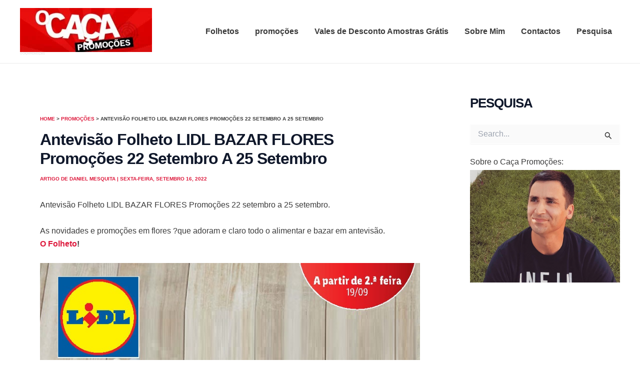

--- FILE ---
content_type: text/html; charset=utf-8
request_url: https://www.google.com/recaptcha/api2/aframe
body_size: 268
content:
<!DOCTYPE HTML><html><head><meta http-equiv="content-type" content="text/html; charset=UTF-8"></head><body><script nonce="YGMdCvDu33WBgcbZCRbg3A">/** Anti-fraud and anti-abuse applications only. See google.com/recaptcha */ try{var clients={'sodar':'https://pagead2.googlesyndication.com/pagead/sodar?'};window.addEventListener("message",function(a){try{if(a.source===window.parent){var b=JSON.parse(a.data);var c=clients[b['id']];if(c){var d=document.createElement('img');d.src=c+b['params']+'&rc='+(localStorage.getItem("rc::a")?sessionStorage.getItem("rc::b"):"");window.document.body.appendChild(d);sessionStorage.setItem("rc::e",parseInt(sessionStorage.getItem("rc::e")||0)+1);localStorage.setItem("rc::h",'1769529881349');}}}catch(b){}});window.parent.postMessage("_grecaptcha_ready", "*");}catch(b){}</script></body></html>